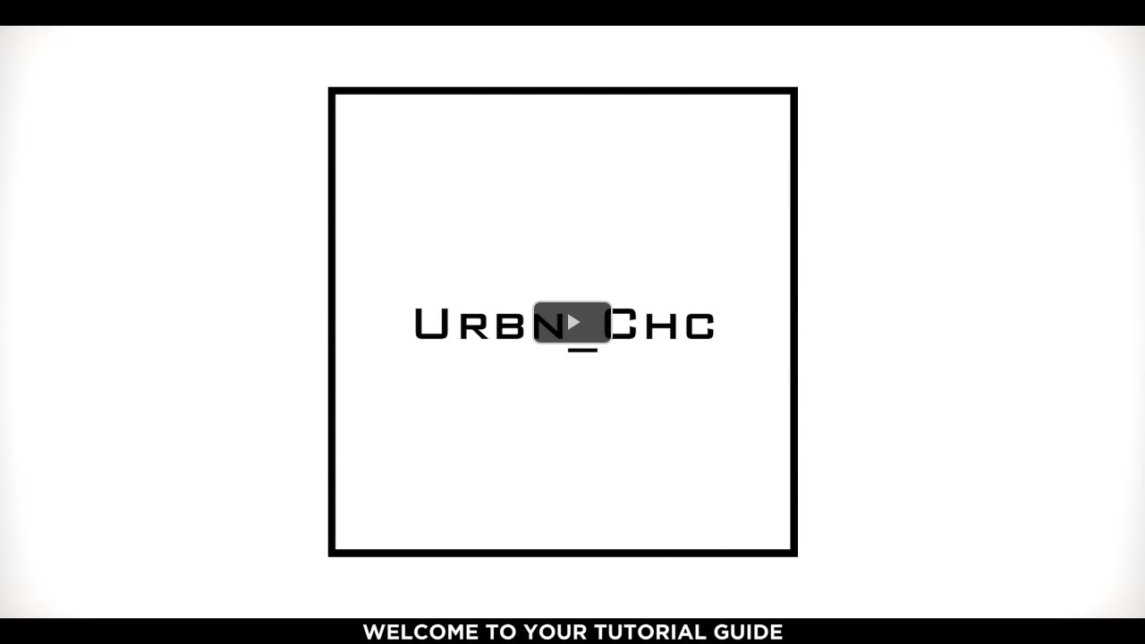

--- FILE ---
content_type: text/html; charset=UTF-8
request_url: https://media.publit.io/file/UrbnChc/urbn-chc-final-male.html?player=none
body_size: 2276
content:
<!DOCTYPE html>
<html>
	<head>
		<title>Urbn_Chc Instructional Video Male</title>
		<meta http-equiv="Content-type" content="text/html;charset=UTF-8">
		<meta name="viewport" content="width=device-width, initial-scale=1">
		<meta property="og:title" content="Urbn_Chc Instructional Video Male" />
		<meta property="og:description" content="" />
		<meta property="og:url" content="https://media.publit.io/file/UrbnChc/urbn-chc-final-male.html" />
		<meta property="og:image" content="https://media.publit.io/file/w_1280/UrbnChc/urbn-chc-final-male.jpg" />

		
		<!-- OEMBED -->
		<link rel="alternate" type="application/json+oembed" href="https://media.publit.io/oembed/?url=https%3A%2F%2Fmedia.publit.io%2Ffile%2FUrbnChc%2Furbn-chc-final-male.html%3Fplayer%3Dnone&format=json" title="Urbn_Chc Instructional Video Male" />
		
		<style>
		    body, html, #pps { background: black; margin: 0; padding: 0; width:100%; height:100%;  }  
		  	#pps { 
				color: #fff; 
				text-align: center;
				display: flex;
			    justify-content: center;
			    flex-direction: column;
			    text-align: center;
		  	}
		  	/*#pps img { 
				max-height: 100vh;
				margin: auto;
		  	}*/   
		</style>
	</head>
	<body>
	    <div id="pps">
	    	<link href="https://static.publit.io/css/player.min.css" rel="stylesheet" /><video id="pv_Mjf0vfHm" class="video-js vjs-skin-colors-grey vjs-big-play-centered " controls preload="auto" poster="https://media.publit.io/file/w_1280,t_1/UrbnChc/urbn-chc-final-male.jpg" width="100%" height="100%" oncontextmenu="return false;" controlslist="nodownload" playsinline><source src="https://media.publit.io/file/h_480/UrbnChc/urbn-chc-final-male.mp4" type="video/mp4"><p class="vjs-no-js">Urbn_Chc Instructional Video Male (To view this video please enable JavaScript, and consider upgrading to a web browser that supports HTML5 video)</p></video><script src="https://static.publit.io/js/player.min.js"></script><script> var options = { fill: true, controls: true,  controlBar: {"pictureInPictureToggle": false }, html5: { nativeTextTracks: false, nativeAudioTracks: false, nativeVideoTracks: false, vhs: {overrideNative: true} }, textTrackSettings: false,responsive: true}; var player = videojs("pv_Mjf0vfHm", options);player.videoJsResolutionSwitcher({default: 480});player.updateSrc([{ type: 'video/mp4', src: 'https://media.publit.io/file/h_720/UrbnChc/urbn-chc-final-male.mp4', label: '720p', res: 720 },{ type: 'video/mp4', src: 'https://media.publit.io/file/h_480/UrbnChc/urbn-chc-final-male.mp4', label: '480p', res: 480 },{ type: 'video/mp4', src: 'https://media.publit.io/file/h_360/UrbnChc/urbn-chc-final-male.mp4', label: '360p', res: 360 },]);player.on('resolutionchange', function(){ player.play(); });player.on("ended", function(){ parent.postMessage({"event_id": "publitio_video_ended", "id": "pv_Mjf0vfHm"}, "*"); });player.on("play", function() { parent.postMessage({"event_id": "publitio_video_played", "id": "pv_Mjf0vfHm"}, "*"); });window.addEventListener('message', (event) => { if (event.data.event_id === 'publitio_video_pause') { player.pause(); } });window.addEventListener('message', (event) => { if (event.data.event_id === 'publitio_video_play') { player.play(); } });window.addEventListener('message', (event) => { if (event.data.event_id === 'publitio_dynamic_watermark') { player.dynamicWatermark({ elementId: 'dynamic_wm', watermarkText: event.data.text, changeDuration: 5000, cssText:'' }); } });player.thumbnails({"0":{ "src": "https://media.publit.io/file/w_120,h_75,c_fill,t_1/UrbnChc/urbn-chc-final-male.jpg", "width": "120px"}, "5":{ "src": "https://media.publit.io/file/w_120,h_75,c_fill,t_5/UrbnChc/urbn-chc-final-male.jpg", "width": "120px"}, "10":{ "src": "https://media.publit.io/file/w_120,h_75,c_fill,t_10/UrbnChc/urbn-chc-final-male.jpg", "width": "120px"}, "15":{ "src": "https://media.publit.io/file/w_120,h_75,c_fill,t_15/UrbnChc/urbn-chc-final-male.jpg", "width": "120px"}, "20":{ "src": "https://media.publit.io/file/w_120,h_75,c_fill,t_20/UrbnChc/urbn-chc-final-male.jpg", "width": "120px"}, "25":{ "src": "https://media.publit.io/file/w_120,h_75,c_fill,t_25/UrbnChc/urbn-chc-final-male.jpg", "width": "120px"}, "30":{ "src": "https://media.publit.io/file/w_120,h_75,c_fill,t_30/UrbnChc/urbn-chc-final-male.jpg", "width": "120px"}, "35":{ "src": "https://media.publit.io/file/w_120,h_75,c_fill,t_35/UrbnChc/urbn-chc-final-male.jpg", "width": "120px"}, "40":{ "src": "https://media.publit.io/file/w_120,h_75,c_fill,t_40/UrbnChc/urbn-chc-final-male.jpg", "width": "120px"}, "45":{ "src": "https://media.publit.io/file/w_120,h_75,c_fill,t_45/UrbnChc/urbn-chc-final-male.jpg", "width": "120px"}, "50":{ "src": "https://media.publit.io/file/w_120,h_75,c_fill,t_50/UrbnChc/urbn-chc-final-male.jpg", "width": "120px"}, "55":{ "src": "https://media.publit.io/file/w_120,h_75,c_fill,t_55/UrbnChc/urbn-chc-final-male.jpg", "width": "120px"}, "60":{ "src": "https://media.publit.io/file/w_120,h_75,c_fill,t_60/UrbnChc/urbn-chc-final-male.jpg", "width": "120px"}, "65":{ "src": "https://media.publit.io/file/w_120,h_75,c_fill,t_65/UrbnChc/urbn-chc-final-male.jpg", "width": "120px"}, "70":{ "src": "https://media.publit.io/file/w_120,h_75,c_fill,t_70/UrbnChc/urbn-chc-final-male.jpg", "width": "120px"}, "75":{ "src": "https://media.publit.io/file/w_120,h_75,c_fill,t_75/UrbnChc/urbn-chc-final-male.jpg", "width": "120px"}, "80":{ "src": "https://media.publit.io/file/w_120,h_75,c_fill,t_80/UrbnChc/urbn-chc-final-male.jpg", "width": "120px"}, "85":{ "src": "https://media.publit.io/file/w_120,h_75,c_fill,t_85/UrbnChc/urbn-chc-final-male.jpg", "width": "120px"}}); player.errors(); player.errors.timeout(300 * 1000); player.publitio({});player.hotkeys({volumeStep: 0.1,seekStep: 5,enableModifiersForNumbers: false,enableVolumeScroll: false});player.eventTracking({file_code: 'Mjf0vfHm',});</script>	    </div>

	    <script type="text/javascript">

	    	var parent_url = getParentUrl();
	    	var domain_array = [""];
	    	var elem = document.querySelector('#pps');
	    	var direct_play = false;
			const player_id = 'pv_Mjf0vfHm';
	    	//console.log("parent_url "+parent_url)
	    	if(domain_array.length > 1) {
	    		  var allowed_domain = false;
				  for(var i=0; i < domain_array.length; i++){
				  	//console.log("domain_array[i] "+domain_array[i])
				    if(parent_url==domain_array[i]) {
				    	//console.log("parent_url==domain_array[i]");
				    	allowed_domain = true;
				    }
				    if(parent_url=="") {
				    	allowed_domain = true;
				    }
				  }	
				  if(allowed_domain==false)
				  	elem.innerHTML = 'Protected access. This file can be viewed only on specific domains.';				
			} 

			function getParentUrl() {
			    var isInIframe = (parent !== window),
			        parentUrl = document.domain;

			    if (isInIframe) {
			        parentUrl = document.referrer;
			        //console.log("pu:"+parentUrl);
			        if(parentUrl !== undefined && parentUrl !== null && parentUrl !== "") {
			        	parentUrl = parentUrl.match(/:\/\/(.[^/]+)/)[1];
			        }
			    } else {
			    	//console.log("direct "+parentUrl)
			    	parentUrl = undefined
			    }

			    return parentUrl;
			}

			window.addEventListener('message', function(event) {
				if (typeof event.data == 'object' && event.data.call=='publitio_play_video') {
					if(event.data.value == player_id){
						player.play();
					}
				}
			}, false);
		</script>
	</body>
	
</html>